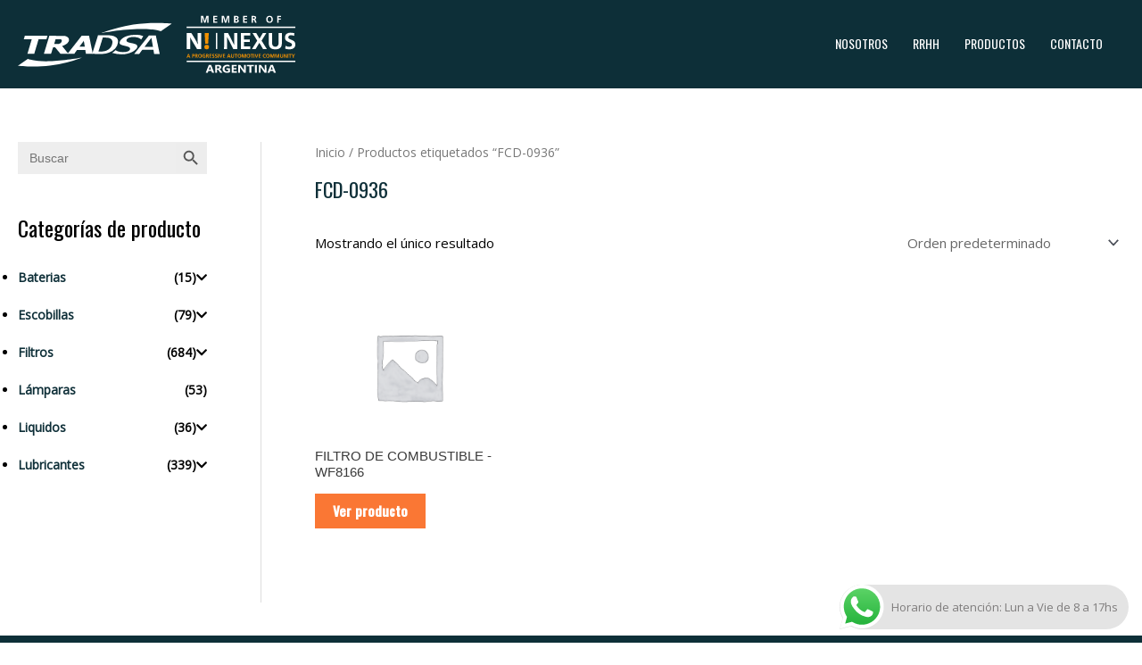

--- FILE ---
content_type: text/html; charset=utf-8
request_url: https://www.google.com/recaptcha/api2/anchor?ar=1&k=6LdqL5AiAAAAAES895QPdUfveImrFcWTGr9_VxnN&co=aHR0cHM6Ly90cmFkc2EuY29tLmFyOjQ0Mw..&hl=en&v=PoyoqOPhxBO7pBk68S4YbpHZ&size=invisible&anchor-ms=20000&execute-ms=30000&cb=3rfd8u2bbvcs
body_size: 48776
content:
<!DOCTYPE HTML><html dir="ltr" lang="en"><head><meta http-equiv="Content-Type" content="text/html; charset=UTF-8">
<meta http-equiv="X-UA-Compatible" content="IE=edge">
<title>reCAPTCHA</title>
<style type="text/css">
/* cyrillic-ext */
@font-face {
  font-family: 'Roboto';
  font-style: normal;
  font-weight: 400;
  font-stretch: 100%;
  src: url(//fonts.gstatic.com/s/roboto/v48/KFO7CnqEu92Fr1ME7kSn66aGLdTylUAMa3GUBHMdazTgWw.woff2) format('woff2');
  unicode-range: U+0460-052F, U+1C80-1C8A, U+20B4, U+2DE0-2DFF, U+A640-A69F, U+FE2E-FE2F;
}
/* cyrillic */
@font-face {
  font-family: 'Roboto';
  font-style: normal;
  font-weight: 400;
  font-stretch: 100%;
  src: url(//fonts.gstatic.com/s/roboto/v48/KFO7CnqEu92Fr1ME7kSn66aGLdTylUAMa3iUBHMdazTgWw.woff2) format('woff2');
  unicode-range: U+0301, U+0400-045F, U+0490-0491, U+04B0-04B1, U+2116;
}
/* greek-ext */
@font-face {
  font-family: 'Roboto';
  font-style: normal;
  font-weight: 400;
  font-stretch: 100%;
  src: url(//fonts.gstatic.com/s/roboto/v48/KFO7CnqEu92Fr1ME7kSn66aGLdTylUAMa3CUBHMdazTgWw.woff2) format('woff2');
  unicode-range: U+1F00-1FFF;
}
/* greek */
@font-face {
  font-family: 'Roboto';
  font-style: normal;
  font-weight: 400;
  font-stretch: 100%;
  src: url(//fonts.gstatic.com/s/roboto/v48/KFO7CnqEu92Fr1ME7kSn66aGLdTylUAMa3-UBHMdazTgWw.woff2) format('woff2');
  unicode-range: U+0370-0377, U+037A-037F, U+0384-038A, U+038C, U+038E-03A1, U+03A3-03FF;
}
/* math */
@font-face {
  font-family: 'Roboto';
  font-style: normal;
  font-weight: 400;
  font-stretch: 100%;
  src: url(//fonts.gstatic.com/s/roboto/v48/KFO7CnqEu92Fr1ME7kSn66aGLdTylUAMawCUBHMdazTgWw.woff2) format('woff2');
  unicode-range: U+0302-0303, U+0305, U+0307-0308, U+0310, U+0312, U+0315, U+031A, U+0326-0327, U+032C, U+032F-0330, U+0332-0333, U+0338, U+033A, U+0346, U+034D, U+0391-03A1, U+03A3-03A9, U+03B1-03C9, U+03D1, U+03D5-03D6, U+03F0-03F1, U+03F4-03F5, U+2016-2017, U+2034-2038, U+203C, U+2040, U+2043, U+2047, U+2050, U+2057, U+205F, U+2070-2071, U+2074-208E, U+2090-209C, U+20D0-20DC, U+20E1, U+20E5-20EF, U+2100-2112, U+2114-2115, U+2117-2121, U+2123-214F, U+2190, U+2192, U+2194-21AE, U+21B0-21E5, U+21F1-21F2, U+21F4-2211, U+2213-2214, U+2216-22FF, U+2308-230B, U+2310, U+2319, U+231C-2321, U+2336-237A, U+237C, U+2395, U+239B-23B7, U+23D0, U+23DC-23E1, U+2474-2475, U+25AF, U+25B3, U+25B7, U+25BD, U+25C1, U+25CA, U+25CC, U+25FB, U+266D-266F, U+27C0-27FF, U+2900-2AFF, U+2B0E-2B11, U+2B30-2B4C, U+2BFE, U+3030, U+FF5B, U+FF5D, U+1D400-1D7FF, U+1EE00-1EEFF;
}
/* symbols */
@font-face {
  font-family: 'Roboto';
  font-style: normal;
  font-weight: 400;
  font-stretch: 100%;
  src: url(//fonts.gstatic.com/s/roboto/v48/KFO7CnqEu92Fr1ME7kSn66aGLdTylUAMaxKUBHMdazTgWw.woff2) format('woff2');
  unicode-range: U+0001-000C, U+000E-001F, U+007F-009F, U+20DD-20E0, U+20E2-20E4, U+2150-218F, U+2190, U+2192, U+2194-2199, U+21AF, U+21E6-21F0, U+21F3, U+2218-2219, U+2299, U+22C4-22C6, U+2300-243F, U+2440-244A, U+2460-24FF, U+25A0-27BF, U+2800-28FF, U+2921-2922, U+2981, U+29BF, U+29EB, U+2B00-2BFF, U+4DC0-4DFF, U+FFF9-FFFB, U+10140-1018E, U+10190-1019C, U+101A0, U+101D0-101FD, U+102E0-102FB, U+10E60-10E7E, U+1D2C0-1D2D3, U+1D2E0-1D37F, U+1F000-1F0FF, U+1F100-1F1AD, U+1F1E6-1F1FF, U+1F30D-1F30F, U+1F315, U+1F31C, U+1F31E, U+1F320-1F32C, U+1F336, U+1F378, U+1F37D, U+1F382, U+1F393-1F39F, U+1F3A7-1F3A8, U+1F3AC-1F3AF, U+1F3C2, U+1F3C4-1F3C6, U+1F3CA-1F3CE, U+1F3D4-1F3E0, U+1F3ED, U+1F3F1-1F3F3, U+1F3F5-1F3F7, U+1F408, U+1F415, U+1F41F, U+1F426, U+1F43F, U+1F441-1F442, U+1F444, U+1F446-1F449, U+1F44C-1F44E, U+1F453, U+1F46A, U+1F47D, U+1F4A3, U+1F4B0, U+1F4B3, U+1F4B9, U+1F4BB, U+1F4BF, U+1F4C8-1F4CB, U+1F4D6, U+1F4DA, U+1F4DF, U+1F4E3-1F4E6, U+1F4EA-1F4ED, U+1F4F7, U+1F4F9-1F4FB, U+1F4FD-1F4FE, U+1F503, U+1F507-1F50B, U+1F50D, U+1F512-1F513, U+1F53E-1F54A, U+1F54F-1F5FA, U+1F610, U+1F650-1F67F, U+1F687, U+1F68D, U+1F691, U+1F694, U+1F698, U+1F6AD, U+1F6B2, U+1F6B9-1F6BA, U+1F6BC, U+1F6C6-1F6CF, U+1F6D3-1F6D7, U+1F6E0-1F6EA, U+1F6F0-1F6F3, U+1F6F7-1F6FC, U+1F700-1F7FF, U+1F800-1F80B, U+1F810-1F847, U+1F850-1F859, U+1F860-1F887, U+1F890-1F8AD, U+1F8B0-1F8BB, U+1F8C0-1F8C1, U+1F900-1F90B, U+1F93B, U+1F946, U+1F984, U+1F996, U+1F9E9, U+1FA00-1FA6F, U+1FA70-1FA7C, U+1FA80-1FA89, U+1FA8F-1FAC6, U+1FACE-1FADC, U+1FADF-1FAE9, U+1FAF0-1FAF8, U+1FB00-1FBFF;
}
/* vietnamese */
@font-face {
  font-family: 'Roboto';
  font-style: normal;
  font-weight: 400;
  font-stretch: 100%;
  src: url(//fonts.gstatic.com/s/roboto/v48/KFO7CnqEu92Fr1ME7kSn66aGLdTylUAMa3OUBHMdazTgWw.woff2) format('woff2');
  unicode-range: U+0102-0103, U+0110-0111, U+0128-0129, U+0168-0169, U+01A0-01A1, U+01AF-01B0, U+0300-0301, U+0303-0304, U+0308-0309, U+0323, U+0329, U+1EA0-1EF9, U+20AB;
}
/* latin-ext */
@font-face {
  font-family: 'Roboto';
  font-style: normal;
  font-weight: 400;
  font-stretch: 100%;
  src: url(//fonts.gstatic.com/s/roboto/v48/KFO7CnqEu92Fr1ME7kSn66aGLdTylUAMa3KUBHMdazTgWw.woff2) format('woff2');
  unicode-range: U+0100-02BA, U+02BD-02C5, U+02C7-02CC, U+02CE-02D7, U+02DD-02FF, U+0304, U+0308, U+0329, U+1D00-1DBF, U+1E00-1E9F, U+1EF2-1EFF, U+2020, U+20A0-20AB, U+20AD-20C0, U+2113, U+2C60-2C7F, U+A720-A7FF;
}
/* latin */
@font-face {
  font-family: 'Roboto';
  font-style: normal;
  font-weight: 400;
  font-stretch: 100%;
  src: url(//fonts.gstatic.com/s/roboto/v48/KFO7CnqEu92Fr1ME7kSn66aGLdTylUAMa3yUBHMdazQ.woff2) format('woff2');
  unicode-range: U+0000-00FF, U+0131, U+0152-0153, U+02BB-02BC, U+02C6, U+02DA, U+02DC, U+0304, U+0308, U+0329, U+2000-206F, U+20AC, U+2122, U+2191, U+2193, U+2212, U+2215, U+FEFF, U+FFFD;
}
/* cyrillic-ext */
@font-face {
  font-family: 'Roboto';
  font-style: normal;
  font-weight: 500;
  font-stretch: 100%;
  src: url(//fonts.gstatic.com/s/roboto/v48/KFO7CnqEu92Fr1ME7kSn66aGLdTylUAMa3GUBHMdazTgWw.woff2) format('woff2');
  unicode-range: U+0460-052F, U+1C80-1C8A, U+20B4, U+2DE0-2DFF, U+A640-A69F, U+FE2E-FE2F;
}
/* cyrillic */
@font-face {
  font-family: 'Roboto';
  font-style: normal;
  font-weight: 500;
  font-stretch: 100%;
  src: url(//fonts.gstatic.com/s/roboto/v48/KFO7CnqEu92Fr1ME7kSn66aGLdTylUAMa3iUBHMdazTgWw.woff2) format('woff2');
  unicode-range: U+0301, U+0400-045F, U+0490-0491, U+04B0-04B1, U+2116;
}
/* greek-ext */
@font-face {
  font-family: 'Roboto';
  font-style: normal;
  font-weight: 500;
  font-stretch: 100%;
  src: url(//fonts.gstatic.com/s/roboto/v48/KFO7CnqEu92Fr1ME7kSn66aGLdTylUAMa3CUBHMdazTgWw.woff2) format('woff2');
  unicode-range: U+1F00-1FFF;
}
/* greek */
@font-face {
  font-family: 'Roboto';
  font-style: normal;
  font-weight: 500;
  font-stretch: 100%;
  src: url(//fonts.gstatic.com/s/roboto/v48/KFO7CnqEu92Fr1ME7kSn66aGLdTylUAMa3-UBHMdazTgWw.woff2) format('woff2');
  unicode-range: U+0370-0377, U+037A-037F, U+0384-038A, U+038C, U+038E-03A1, U+03A3-03FF;
}
/* math */
@font-face {
  font-family: 'Roboto';
  font-style: normal;
  font-weight: 500;
  font-stretch: 100%;
  src: url(//fonts.gstatic.com/s/roboto/v48/KFO7CnqEu92Fr1ME7kSn66aGLdTylUAMawCUBHMdazTgWw.woff2) format('woff2');
  unicode-range: U+0302-0303, U+0305, U+0307-0308, U+0310, U+0312, U+0315, U+031A, U+0326-0327, U+032C, U+032F-0330, U+0332-0333, U+0338, U+033A, U+0346, U+034D, U+0391-03A1, U+03A3-03A9, U+03B1-03C9, U+03D1, U+03D5-03D6, U+03F0-03F1, U+03F4-03F5, U+2016-2017, U+2034-2038, U+203C, U+2040, U+2043, U+2047, U+2050, U+2057, U+205F, U+2070-2071, U+2074-208E, U+2090-209C, U+20D0-20DC, U+20E1, U+20E5-20EF, U+2100-2112, U+2114-2115, U+2117-2121, U+2123-214F, U+2190, U+2192, U+2194-21AE, U+21B0-21E5, U+21F1-21F2, U+21F4-2211, U+2213-2214, U+2216-22FF, U+2308-230B, U+2310, U+2319, U+231C-2321, U+2336-237A, U+237C, U+2395, U+239B-23B7, U+23D0, U+23DC-23E1, U+2474-2475, U+25AF, U+25B3, U+25B7, U+25BD, U+25C1, U+25CA, U+25CC, U+25FB, U+266D-266F, U+27C0-27FF, U+2900-2AFF, U+2B0E-2B11, U+2B30-2B4C, U+2BFE, U+3030, U+FF5B, U+FF5D, U+1D400-1D7FF, U+1EE00-1EEFF;
}
/* symbols */
@font-face {
  font-family: 'Roboto';
  font-style: normal;
  font-weight: 500;
  font-stretch: 100%;
  src: url(//fonts.gstatic.com/s/roboto/v48/KFO7CnqEu92Fr1ME7kSn66aGLdTylUAMaxKUBHMdazTgWw.woff2) format('woff2');
  unicode-range: U+0001-000C, U+000E-001F, U+007F-009F, U+20DD-20E0, U+20E2-20E4, U+2150-218F, U+2190, U+2192, U+2194-2199, U+21AF, U+21E6-21F0, U+21F3, U+2218-2219, U+2299, U+22C4-22C6, U+2300-243F, U+2440-244A, U+2460-24FF, U+25A0-27BF, U+2800-28FF, U+2921-2922, U+2981, U+29BF, U+29EB, U+2B00-2BFF, U+4DC0-4DFF, U+FFF9-FFFB, U+10140-1018E, U+10190-1019C, U+101A0, U+101D0-101FD, U+102E0-102FB, U+10E60-10E7E, U+1D2C0-1D2D3, U+1D2E0-1D37F, U+1F000-1F0FF, U+1F100-1F1AD, U+1F1E6-1F1FF, U+1F30D-1F30F, U+1F315, U+1F31C, U+1F31E, U+1F320-1F32C, U+1F336, U+1F378, U+1F37D, U+1F382, U+1F393-1F39F, U+1F3A7-1F3A8, U+1F3AC-1F3AF, U+1F3C2, U+1F3C4-1F3C6, U+1F3CA-1F3CE, U+1F3D4-1F3E0, U+1F3ED, U+1F3F1-1F3F3, U+1F3F5-1F3F7, U+1F408, U+1F415, U+1F41F, U+1F426, U+1F43F, U+1F441-1F442, U+1F444, U+1F446-1F449, U+1F44C-1F44E, U+1F453, U+1F46A, U+1F47D, U+1F4A3, U+1F4B0, U+1F4B3, U+1F4B9, U+1F4BB, U+1F4BF, U+1F4C8-1F4CB, U+1F4D6, U+1F4DA, U+1F4DF, U+1F4E3-1F4E6, U+1F4EA-1F4ED, U+1F4F7, U+1F4F9-1F4FB, U+1F4FD-1F4FE, U+1F503, U+1F507-1F50B, U+1F50D, U+1F512-1F513, U+1F53E-1F54A, U+1F54F-1F5FA, U+1F610, U+1F650-1F67F, U+1F687, U+1F68D, U+1F691, U+1F694, U+1F698, U+1F6AD, U+1F6B2, U+1F6B9-1F6BA, U+1F6BC, U+1F6C6-1F6CF, U+1F6D3-1F6D7, U+1F6E0-1F6EA, U+1F6F0-1F6F3, U+1F6F7-1F6FC, U+1F700-1F7FF, U+1F800-1F80B, U+1F810-1F847, U+1F850-1F859, U+1F860-1F887, U+1F890-1F8AD, U+1F8B0-1F8BB, U+1F8C0-1F8C1, U+1F900-1F90B, U+1F93B, U+1F946, U+1F984, U+1F996, U+1F9E9, U+1FA00-1FA6F, U+1FA70-1FA7C, U+1FA80-1FA89, U+1FA8F-1FAC6, U+1FACE-1FADC, U+1FADF-1FAE9, U+1FAF0-1FAF8, U+1FB00-1FBFF;
}
/* vietnamese */
@font-face {
  font-family: 'Roboto';
  font-style: normal;
  font-weight: 500;
  font-stretch: 100%;
  src: url(//fonts.gstatic.com/s/roboto/v48/KFO7CnqEu92Fr1ME7kSn66aGLdTylUAMa3OUBHMdazTgWw.woff2) format('woff2');
  unicode-range: U+0102-0103, U+0110-0111, U+0128-0129, U+0168-0169, U+01A0-01A1, U+01AF-01B0, U+0300-0301, U+0303-0304, U+0308-0309, U+0323, U+0329, U+1EA0-1EF9, U+20AB;
}
/* latin-ext */
@font-face {
  font-family: 'Roboto';
  font-style: normal;
  font-weight: 500;
  font-stretch: 100%;
  src: url(//fonts.gstatic.com/s/roboto/v48/KFO7CnqEu92Fr1ME7kSn66aGLdTylUAMa3KUBHMdazTgWw.woff2) format('woff2');
  unicode-range: U+0100-02BA, U+02BD-02C5, U+02C7-02CC, U+02CE-02D7, U+02DD-02FF, U+0304, U+0308, U+0329, U+1D00-1DBF, U+1E00-1E9F, U+1EF2-1EFF, U+2020, U+20A0-20AB, U+20AD-20C0, U+2113, U+2C60-2C7F, U+A720-A7FF;
}
/* latin */
@font-face {
  font-family: 'Roboto';
  font-style: normal;
  font-weight: 500;
  font-stretch: 100%;
  src: url(//fonts.gstatic.com/s/roboto/v48/KFO7CnqEu92Fr1ME7kSn66aGLdTylUAMa3yUBHMdazQ.woff2) format('woff2');
  unicode-range: U+0000-00FF, U+0131, U+0152-0153, U+02BB-02BC, U+02C6, U+02DA, U+02DC, U+0304, U+0308, U+0329, U+2000-206F, U+20AC, U+2122, U+2191, U+2193, U+2212, U+2215, U+FEFF, U+FFFD;
}
/* cyrillic-ext */
@font-face {
  font-family: 'Roboto';
  font-style: normal;
  font-weight: 900;
  font-stretch: 100%;
  src: url(//fonts.gstatic.com/s/roboto/v48/KFO7CnqEu92Fr1ME7kSn66aGLdTylUAMa3GUBHMdazTgWw.woff2) format('woff2');
  unicode-range: U+0460-052F, U+1C80-1C8A, U+20B4, U+2DE0-2DFF, U+A640-A69F, U+FE2E-FE2F;
}
/* cyrillic */
@font-face {
  font-family: 'Roboto';
  font-style: normal;
  font-weight: 900;
  font-stretch: 100%;
  src: url(//fonts.gstatic.com/s/roboto/v48/KFO7CnqEu92Fr1ME7kSn66aGLdTylUAMa3iUBHMdazTgWw.woff2) format('woff2');
  unicode-range: U+0301, U+0400-045F, U+0490-0491, U+04B0-04B1, U+2116;
}
/* greek-ext */
@font-face {
  font-family: 'Roboto';
  font-style: normal;
  font-weight: 900;
  font-stretch: 100%;
  src: url(//fonts.gstatic.com/s/roboto/v48/KFO7CnqEu92Fr1ME7kSn66aGLdTylUAMa3CUBHMdazTgWw.woff2) format('woff2');
  unicode-range: U+1F00-1FFF;
}
/* greek */
@font-face {
  font-family: 'Roboto';
  font-style: normal;
  font-weight: 900;
  font-stretch: 100%;
  src: url(//fonts.gstatic.com/s/roboto/v48/KFO7CnqEu92Fr1ME7kSn66aGLdTylUAMa3-UBHMdazTgWw.woff2) format('woff2');
  unicode-range: U+0370-0377, U+037A-037F, U+0384-038A, U+038C, U+038E-03A1, U+03A3-03FF;
}
/* math */
@font-face {
  font-family: 'Roboto';
  font-style: normal;
  font-weight: 900;
  font-stretch: 100%;
  src: url(//fonts.gstatic.com/s/roboto/v48/KFO7CnqEu92Fr1ME7kSn66aGLdTylUAMawCUBHMdazTgWw.woff2) format('woff2');
  unicode-range: U+0302-0303, U+0305, U+0307-0308, U+0310, U+0312, U+0315, U+031A, U+0326-0327, U+032C, U+032F-0330, U+0332-0333, U+0338, U+033A, U+0346, U+034D, U+0391-03A1, U+03A3-03A9, U+03B1-03C9, U+03D1, U+03D5-03D6, U+03F0-03F1, U+03F4-03F5, U+2016-2017, U+2034-2038, U+203C, U+2040, U+2043, U+2047, U+2050, U+2057, U+205F, U+2070-2071, U+2074-208E, U+2090-209C, U+20D0-20DC, U+20E1, U+20E5-20EF, U+2100-2112, U+2114-2115, U+2117-2121, U+2123-214F, U+2190, U+2192, U+2194-21AE, U+21B0-21E5, U+21F1-21F2, U+21F4-2211, U+2213-2214, U+2216-22FF, U+2308-230B, U+2310, U+2319, U+231C-2321, U+2336-237A, U+237C, U+2395, U+239B-23B7, U+23D0, U+23DC-23E1, U+2474-2475, U+25AF, U+25B3, U+25B7, U+25BD, U+25C1, U+25CA, U+25CC, U+25FB, U+266D-266F, U+27C0-27FF, U+2900-2AFF, U+2B0E-2B11, U+2B30-2B4C, U+2BFE, U+3030, U+FF5B, U+FF5D, U+1D400-1D7FF, U+1EE00-1EEFF;
}
/* symbols */
@font-face {
  font-family: 'Roboto';
  font-style: normal;
  font-weight: 900;
  font-stretch: 100%;
  src: url(//fonts.gstatic.com/s/roboto/v48/KFO7CnqEu92Fr1ME7kSn66aGLdTylUAMaxKUBHMdazTgWw.woff2) format('woff2');
  unicode-range: U+0001-000C, U+000E-001F, U+007F-009F, U+20DD-20E0, U+20E2-20E4, U+2150-218F, U+2190, U+2192, U+2194-2199, U+21AF, U+21E6-21F0, U+21F3, U+2218-2219, U+2299, U+22C4-22C6, U+2300-243F, U+2440-244A, U+2460-24FF, U+25A0-27BF, U+2800-28FF, U+2921-2922, U+2981, U+29BF, U+29EB, U+2B00-2BFF, U+4DC0-4DFF, U+FFF9-FFFB, U+10140-1018E, U+10190-1019C, U+101A0, U+101D0-101FD, U+102E0-102FB, U+10E60-10E7E, U+1D2C0-1D2D3, U+1D2E0-1D37F, U+1F000-1F0FF, U+1F100-1F1AD, U+1F1E6-1F1FF, U+1F30D-1F30F, U+1F315, U+1F31C, U+1F31E, U+1F320-1F32C, U+1F336, U+1F378, U+1F37D, U+1F382, U+1F393-1F39F, U+1F3A7-1F3A8, U+1F3AC-1F3AF, U+1F3C2, U+1F3C4-1F3C6, U+1F3CA-1F3CE, U+1F3D4-1F3E0, U+1F3ED, U+1F3F1-1F3F3, U+1F3F5-1F3F7, U+1F408, U+1F415, U+1F41F, U+1F426, U+1F43F, U+1F441-1F442, U+1F444, U+1F446-1F449, U+1F44C-1F44E, U+1F453, U+1F46A, U+1F47D, U+1F4A3, U+1F4B0, U+1F4B3, U+1F4B9, U+1F4BB, U+1F4BF, U+1F4C8-1F4CB, U+1F4D6, U+1F4DA, U+1F4DF, U+1F4E3-1F4E6, U+1F4EA-1F4ED, U+1F4F7, U+1F4F9-1F4FB, U+1F4FD-1F4FE, U+1F503, U+1F507-1F50B, U+1F50D, U+1F512-1F513, U+1F53E-1F54A, U+1F54F-1F5FA, U+1F610, U+1F650-1F67F, U+1F687, U+1F68D, U+1F691, U+1F694, U+1F698, U+1F6AD, U+1F6B2, U+1F6B9-1F6BA, U+1F6BC, U+1F6C6-1F6CF, U+1F6D3-1F6D7, U+1F6E0-1F6EA, U+1F6F0-1F6F3, U+1F6F7-1F6FC, U+1F700-1F7FF, U+1F800-1F80B, U+1F810-1F847, U+1F850-1F859, U+1F860-1F887, U+1F890-1F8AD, U+1F8B0-1F8BB, U+1F8C0-1F8C1, U+1F900-1F90B, U+1F93B, U+1F946, U+1F984, U+1F996, U+1F9E9, U+1FA00-1FA6F, U+1FA70-1FA7C, U+1FA80-1FA89, U+1FA8F-1FAC6, U+1FACE-1FADC, U+1FADF-1FAE9, U+1FAF0-1FAF8, U+1FB00-1FBFF;
}
/* vietnamese */
@font-face {
  font-family: 'Roboto';
  font-style: normal;
  font-weight: 900;
  font-stretch: 100%;
  src: url(//fonts.gstatic.com/s/roboto/v48/KFO7CnqEu92Fr1ME7kSn66aGLdTylUAMa3OUBHMdazTgWw.woff2) format('woff2');
  unicode-range: U+0102-0103, U+0110-0111, U+0128-0129, U+0168-0169, U+01A0-01A1, U+01AF-01B0, U+0300-0301, U+0303-0304, U+0308-0309, U+0323, U+0329, U+1EA0-1EF9, U+20AB;
}
/* latin-ext */
@font-face {
  font-family: 'Roboto';
  font-style: normal;
  font-weight: 900;
  font-stretch: 100%;
  src: url(//fonts.gstatic.com/s/roboto/v48/KFO7CnqEu92Fr1ME7kSn66aGLdTylUAMa3KUBHMdazTgWw.woff2) format('woff2');
  unicode-range: U+0100-02BA, U+02BD-02C5, U+02C7-02CC, U+02CE-02D7, U+02DD-02FF, U+0304, U+0308, U+0329, U+1D00-1DBF, U+1E00-1E9F, U+1EF2-1EFF, U+2020, U+20A0-20AB, U+20AD-20C0, U+2113, U+2C60-2C7F, U+A720-A7FF;
}
/* latin */
@font-face {
  font-family: 'Roboto';
  font-style: normal;
  font-weight: 900;
  font-stretch: 100%;
  src: url(//fonts.gstatic.com/s/roboto/v48/KFO7CnqEu92Fr1ME7kSn66aGLdTylUAMa3yUBHMdazQ.woff2) format('woff2');
  unicode-range: U+0000-00FF, U+0131, U+0152-0153, U+02BB-02BC, U+02C6, U+02DA, U+02DC, U+0304, U+0308, U+0329, U+2000-206F, U+20AC, U+2122, U+2191, U+2193, U+2212, U+2215, U+FEFF, U+FFFD;
}

</style>
<link rel="stylesheet" type="text/css" href="https://www.gstatic.com/recaptcha/releases/PoyoqOPhxBO7pBk68S4YbpHZ/styles__ltr.css">
<script nonce="GOQaXxuhCgknKRunmXWONA" type="text/javascript">window['__recaptcha_api'] = 'https://www.google.com/recaptcha/api2/';</script>
<script type="text/javascript" src="https://www.gstatic.com/recaptcha/releases/PoyoqOPhxBO7pBk68S4YbpHZ/recaptcha__en.js" nonce="GOQaXxuhCgknKRunmXWONA">
      
    </script></head>
<body><div id="rc-anchor-alert" class="rc-anchor-alert"></div>
<input type="hidden" id="recaptcha-token" value="[base64]">
<script type="text/javascript" nonce="GOQaXxuhCgknKRunmXWONA">
      recaptcha.anchor.Main.init("[\x22ainput\x22,[\x22bgdata\x22,\x22\x22,\[base64]/[base64]/MjU1Ong/[base64]/[base64]/[base64]/[base64]/[base64]/[base64]/[base64]/[base64]/[base64]/[base64]/[base64]/[base64]/[base64]/[base64]/[base64]\\u003d\x22,\[base64]\x22,\x22GsKQw7hTw4nCu8OAwq1ZNcOzwqEcG8K4wqrDpcK4w7bCphFRwoDCpgcsG8KJDsKFWcKqw4RCwqwvw7hVVFfCh8OGE33CqMKCMF1gw5bDkjw9UjTCiMOsw54dwroUOxR/UMOKwqjDmEHDusOcZsK8YsKGC8O0Ym7CrMOOw6XDqSIdw4bDv8KJwrjDpyxTwrrCm8K/wrRow7Z7w63DgFcEK2PCh8OVSMOpw6xDw5HDjTfCsl8nw6huw47Cmz3DnCR2D8O4E0HDscKODzDDkRgyKsK/wo3DgcKdd8K2NFVKw75dG8Kkw57ClcKUw5LCncKhbg4jwrrCujluBcKfw7TChgkTPDHDiMKzwroKw4PDtFp0CMK9wqzCuTXDml1QwozDu8OLw4DCscOXw6V+c8O0aEAadsO/VVx6HgNzw4PDkTttwohzwptHw7XDlRhHwpHCsC44wqJbwp9xYhjDk8KhwoR+w6VeHB9ew6BHw4/CnMKzNgRWBkvDn0DCh8KywrjDlyk/w74Ew5fDiCfDgMKew5nCiWBkw6Ruw58PQsKYwrXDvCrDimM6RVd+wrHCkSrDgiXClA1pwqHCrCjCrUs9w7c/w6fDrA7CoMKmS8K3wovDncONw6wMGhtdw61nP8KZwqrCrlXCucKUw6MewqvCnsK6w7fCpzlKwoTDmDxJHcO9KQhHwr3Dl8Otw5PDvylTXcOyO8OZw6RPTsONAV5awoURZ8Ofw5Rbw6YBw7vCi1Ahw73Dp8Kcw47CkcOLOF8gKsO/GxnDgVfDhAl4wqrCo8KnwojDtCDDhMKHNx3DisKLwqXCqsO6UCHClFHClnkFwqvDrMKVPsKHZ8K/w59RwrfDuMOzwq8ww7/Cs8KPw7fCjyLDsXJEUsO/[base64]/CtUMGKMKjacO1woLCtMOvw7PDjHfCssKsZX4yw6DDhEnCqkPDpGjDu8KuwqM1woTCkcOpwr1ZbjZTCsOwZFcHwofCkRF5UgthSMOhWcOuwp/DtwYtwpHDjTh6w6rDpMOdwptVwpXCnHTCi1XCtsK3QcKCAcOPw7oZwrxrwqXCh8ODe1BITSPChcK6w55Cw53CoTgtw7F3IMKGwrDDt8KIAMK1wqTDjcK/w4M3w6xqNHdbwpEVHDXCl1zDpcOHCF3CtFjDsxN+JcOtwqDDhXAPwoHCrMKuP19Lw5PDsMOOccKxMyHDpinCjB41wplNbA3CgcO1w4Q3Vk7DpSPDrsOwO2HDh8KgBiNaEcK7OjR4wrnDvMOwX2s5w7JvQCw+w7k+JybDgsKDwrIMJcOLw7/Cj8OEAAXCscK7w4bDhC7Dn8OGw7U6w5c9DVDClMKeCcO+cQzCssKfNWrCvMOswpoofzAaw6wKMU9bWMOqwrtPw5zDrMOAw5FwXD7Ct1U2wrhgw7www6Msw4w1wpTCh8OYw5AwScK6D3/[base64]/[base64]/CthVJwqLCrhDDtEzDmA7DpcOjw6gqw61fEUrDpsKrwoYBw7J6TMKUw6PDvsOfwoDCujF/wqjClcKuOcOqwpTDjMO8w5hhw5PDncKQw5cSwrfCk8Oyw7x+w6bDqms1woTCkcKIwq5Rw5kIw6goHcK0YgDDqS3DpcK1w5hEwovDl8ORC0XDpcK3w6rCiUFLaMKMw5Rvw6vCm8O9b8OsKj/CnXHCgATDoTwVG8KPUzLCtMKXw5JGwrwQRsKNwo7CjhPDisONAWnCk1QRJsK3V8KeEF/CrTTCmkXDrFhFV8KRwpPDjTJiA0preCZmZG1gw6JtIifDuWrDmcKMw5/Cvlo+Q1LDhxkKHVnCvsONw5MNT8KkfHw5wpxHXGdXw73DuMO/[base64]/[base64]/[base64]/[base64]/CnMOqwofDuGzCmsOjfcOpU8O3M8Knw4DCm8K7P8OLwpYiw4tGI8Omw7tCwrc2V1dpw6RGw4vDmsOewqR1woPCjcOqwqVHw63DlnrDjMKMwpnDo3kOc8KPw6XDqQRHw4FeccO2w6UvK8KuDjJ9w58wX8OfHTgHw5oXw4ZKwrEEMCRPVkXDgsO5d1/CkDkiwrrCl8K5w4nCqEvDrkjDmsKJwoc0wp7Cnmc0X8O4w5cvwoXCpizDsUfDqsOsw6zCry3CuMOfwprDrWHDgcOfwqHCs8Khw6DCqAIEA8KJw75UwqbCo8OabDbCt8KSU23DqCTDnB0PwrPDrATDtFXDv8KMCVzCiMKXw5dbecKRDi0wPgHDs2AuwoR/KALDj2jDqMO1w78HwrJdw5lJGsOcwqk8acO6wpIObGUCw7LCisK8P8KXRyMfwqF8RMKzwpZYIi5aw7LDrsOHw7I+ZEzCgsKLOcOcwoTCmsKBwqbCjDHCrsOkCyXDrg3ChW3DgyVFKcK2woDCng3Co183QQ/DvDQow4rDh8OxHV41w6NXwpI6wpbDmsOZw6slwo8wwovDrsKdJ8O+ccOiP8K/wqLCncO0w6Y8A8OjVj5yw4TCsMKHa1xeBHtlOntpw6PCon8FMickYkzDni7DkiPCqVk7wqjDhRMqw5fDiwPCkcObw7Y6Tw4bPsKOJGHDm8KawoZjIBXDuSsuwprCl8O+BMObExLDtTcLw5EgwoAAFsODKsKJw4fCvMOAw4Z3Aw8HaXjDkEfCvCnDusK5w50JQsO8wp/DsSxoJnfDnVHDtsKLw7/Dom4Sw6TCgMOWHMOOLm0Kw4HCokk9wqhJTsOgwp7Ds2rChcK4w4BYEsO2wpLCvSLDgHTDtsKdKC9XwpISMmJ7RsKdwqolHTzChsODwoQ/w67DmsKtLBoAwrZ6wo3DtsKTfgpJd8KTHhVJwroLwqjDukAtEMKhw4gtC2lxCCZCEUk0w4E6X8KBMcOuWArCmcOKVV/[base64]/w7ZGw43CuGA/w5J/w5hmw6TDgxNQU00xa8O3QsOREMOsZXswAMO8wqDDpsKgw70ALsOnOMKxw6bCr8OIbsKHwojDsyBQXMK9cTFrAcOywospOXLCrcO3w71oEUZ3woN2SMOOwo5PRcO1wrjDs2QcdFkSw4QcwpATJ3IwWcKDU8KdODLDjsOAwpTCtkVbG8KgUV8XwozCnsK/LsK4YsKvwq9LwobDrjQ1wq8HUlTDn2EBw6cyHmTClsOsajBmeXTDrsO8YnnCnjfDjS5jeiZBwq/Dk0/DqEB+wq/DkDAmwrM9w6AUPsOfwoFhI0nCusKYw79eXBgNGcKqwrHDuEBWOTvDrE3CoMOIwptdw4bDiQ3DssOYX8OLwonCnMOCw7xfw49vw7zDgMOMwqhJwqRhwrPCq8OYYcOXZ8KvSngSKMOFw4DCmMOQOcO0w5PDkW/DicKvESLDsMOpVCRUwpYgIcORSsO5G8O4AMKLwqrDjyhuwqtHw4JOw7Y5w5/DmMKXwrPDrxnDj3fDmTsNWcOuRMOgwqVbw43DmTLDssONUMOtw6ZfMxlhwpBqwoskbsOwwpweEjofw5jCsFAqS8OiTVXDg0dQw69kKXTCmsO2CsOrwqHCnHRMw4TCq8KIKwfDgFwPw5IdBMODBcOZXThKCMKvw4fDkMOcJTE/[base64]/[base64]/CrMKqw4YRwr0Rw7/[base64]/[base64]/wpHDicOPM8OoOsOYMznCiDvDpcO9A8KNBx1bw7TDkMOSZMO5w54RNsKABUDDp8OHw7vCrUrCoDp1w4LCjcOcw5cJfE54McONJR/[base64]/DniVxwrPDusKOw51SwpILUsKcQMOtw4HDlx18WzIkwojDkMK7w4TCtF/DlQrDinXCnCHCnCvDgFQew6YDQWDDscKHw5rCkcKjwphlBhbCk8KHw4jDqERQBMKDw4LCoyVUwpZePH8uwqoPIGTDpHwgw7QPDGtywprCl3gYwq5ZPcKucTzDgSLCg8OOw6/DkMOcc8K3wrZjwrfCtcKGw6pwI8Kqw6PCo8OIEcKYQzHDqMKUKR/DkWZbEcK8w4LDhMONSMKTScKlwpDCn1rDkBfDrEbCnArDhcOROTURw4M2w67DrMOjLnDDp1zCkQ4Gw5zCmcKVGcKywpsiw51zw5LCmsOTCsODCUDCmcK/w5HDgyLCrEPDt8Kgw71JBcOqZ3gzZMK+PcKrNMKVHhUoEMK9wrYSPkDDlsKZXcOsw7wVwpE1MmxEw6ZYw5DDu8K9asKHwrg1w6nDocKNwpzDilgIc8KCwofDvVnDrcO9w7kww59qwrHCsMOMw77CvSZkw5ZNwrB/w6LCoDDDsXwdRlkLU8OUw74QGsOgwq/DmmvDgcKZw7lVQMO1USnCucK1GzMxQCEawqtiwrlAR1rDhcOGd0vCsMKiKFY6wrFWDcOCw4bCvjnCi3fCkizDp8ODwoHDuMO9bsK1ZljDnG1mw65LTMOdw60iw60OEMONBxnCrsK0YcKEw53DksKgWmJFI8KXwpHDq3NcwojCj0HCqcOVJMOhSS/DokXCpjrCkMOvdWTDklUkwqsnAEULE8OVw71oKcK3w7rCmEfCk2/[base64]/Dm8K8amZ3w7jCtCTCrMOcwqTDl0PChBwlOkHDnAkDLcK/wq3CqyzDscO4PA3Ct1lvJEhCdMKgRyfClMObwpMswqQ/w6h6KMKPwpfDiMOowqzDmkLCpnViB8KUJcOwD13DlsOPQwQQdsK3e0ROARLCmcOTwr3DgXLDnsOPw4IVw4ISw6V+wqADYm7CssOBA8KSLsOqJ8KRHcO7w6J7wpFXWxxefwgAwofDr3/DjXd9wpHCrsO2MDgGIijDkMKvHRNUDsK+MhnCrcKZFSIywr0twp3Ck8OYam3CpS/Dg8K+wpHChMKvHxvCmmvDkm/CnsO/O1zDjQAmHAzDshBNw5XDusOBRQ/DqR46w5zCg8Kow6LCi8K3QEFPXisXBcKdwpN1IMKwPWJxw6EPw47DlinDksKFwqpZVVR3wo5Rw6Fpw4/[base64]/QnIJHEnCiVnDoDfCiSYPw6UCw7JTGMKzKFtuIsKfw4vDlsOxw6vCgidUw7QaU8KUUcOpZmjCrmp0w4lWF0zDtyvCnMO0w6XClW5yaxrDpmtzbsONw61SaiI7UTx2YFtlCHLCh1jCgMKiFh/[base64]/CsAjDmhbCp3LDsx/DimzCmzpiDRnCksKlR8OZwpjCmMO+ZQsxwovDjsOuwoQwUhY9FMKmwqR+NcORw6xww5bCjsKtGGQrwpXCoismw43DhBthwrYHwpd7Vm/Ct8Ohw4TCt8KjfwTCiHjDpsK4FcO8wrBlcEjDj1rDsmotGsOTw5JeS8KjDg7CrXzDsRZPw64QJD/DjMKzwpA0wqTDl2HCiWN9FRp9cMOPaysIw4Z4LsKcw69twoB/ej4Bw6Ayw6PDqcOHOcObw4XCtAXDu0AEamzDrcKiCB5fw5nCnQHCkcKDwrwvUC3DqMOhKG/Ck8O9AUwNWMKbU8Oyw4lmXwPDgMOcw6rDpQLDs8OFeMKKecKqIMO/YAoOCcKKwqzDulsxwpgRBFfCrDHDvy/Du8OnDhA/w4jDi8OFwqjClsOnwr4Iw6w1w4Exw4tuwrhFwpjDk8KWw4pvwptla0bClMKqw6Mfwpdcw6dkPMO3GMK3w5/ChcKSw4w4NnTDncO8w4bDo1fDj8KFw4bCpMOWwoBmdcOvUcKmT8KoWsKKwo4vM8OKfSUGw5LDnxYxw55hw7zDm0HDrcOKRsONHznDtcKhw4nDig1rwoA6OgcUw40Hf8KhPcODw5dvIA4iw5lrJBrCoxw/TcOVDgA7RsK/w5bCqjJKZsK6ccKHUMO8DTnDtgnDksObwpvCnMKzwq7Du8O5ZMKAwrkYScKmw68BwpjChzk3w5Bmw6/ClDfDoyNrP8OiCcKOc3hxwpEqRcKIDsONaAFpKnHDrVPDtmbDgDPDvcOqNsKLwp/DtVBkwoEcH8KQEznDvMO9w7h1OF5Fw4JEw7YdacKpwrgGA3/DpxsIwoVjwoAhVyURw4vDl8KId1PCrCvChsK9fsKzN8KKPBRPfsK4w5DCncKrwo8sa8Klw7QLIgwcZinDvsKYwqBmwq8uEsKdw6kZKVhbIwHDkR93wpLCuMK4w5vCiUUFw7B6RA7CksKdBwl3w6TCqMKrCgNhMD/CqcKZw6R1w4nCq8KDVycbwokZDsKybMOnZQTDunMXw7ldw7fCu8KHOMOEdxYcw6jCt15vw6XDhMO5wpPCujgwYw7Cl8KDw4ljCGlrMcKTOh5ww5pTwrMle3HDpsOgH8Obw7l2w6dwwr8+w4tswr8vw43CmwzDj31/PcKTAxloPsOpCsOjAVHCnDANcTNVPVoqB8KrwrNhw5EAwr/DoMOUCcKeDMOuw6/CvMOBcGrDjsKkw6XDjiMBwoFvw6nCvsKzKMOqLMO5KExCwoRuScOFNnRdwpzDmhvDuHp8wrVsFDLDlsKFHVB9HwXDo8KVw4ULP8Kgw6nCqsOtw5jDtTENd1nCssKfw6HDr0IPwpPCvsOYwpQzwpbDi8K/wrjCtcKtbzcswprCvVjDnnYYwqLCv8K1wqMdCcK1w6Z8IsORwq0jDMKawr7CqMK1ecO7AMOzw7DCgEDDusODw7UuOcOONMKrZcOdw7TCosOjLsOPcCzDrAt/w5xbwqDCu8OwZMOENsObFMOsC386UyHCnTjCo8OGDyBRwrQNw4XDshBOalHDrQN+WMOWJMOhw7zDjMO0wrnDsiLCtHLDs3F+w5jCoyzCiMOcwrjDhhnDk8KKwppEw5crw7sow4YfGwDCuD7DlXgNw5/CqgZ6LsOGwqccwo17AsKnw7zDj8O4e8Ovw6vDix/CiGfCmjDDhcOgdwU4wo9Ja0QcwpbDgHw/GCXCk8OYIcKrNBLDpcO0V8KuS8K4YmbDoBHDpsO5a3cOf8KUR8KFwqvDvUvDvm0Qw7DDk8KEe8Odw6vDnELDk8Ovwr/DpcK6C8OYwpDDlUZgw5FqEcKNw4jDonhuU1LDhwB+w6rCgMK7T8Osw5zDgMKJK8K5w75pZMOsa8KyOcKePFcUw4dKwopmwoRywpjChmtJwoZAT3/CpFU9wobDksOVFwAEfn53eQHDi8Oww6/DkTB2w4whEQxALX14w68eVF10G2gjMXvCvBh4w7HDjg7CqcKqw5PCuV9iIVJlwo3DhnnCrMOUw5JCw4Rvw5DDvcKuwrUCeAPCm8K5wqNhwrB1wqrCucKiwoDCmWdBKWNSw4h7SHh7anDDlcK8wqsrUmVEIEEpw7/[base64]/[base64]/ClMOlw7V3w64Sw5TDuQnCoDJZwoApLATCjcKseTzDr8KrFDPClsOIXMK8eRXDlsKMwqLCh1sfB8O/[base64]/[base64]/SWQhwr3CnmRUw5vCpnbDvcOaYcK8Sz/[base64]/DssOlwrRdIsKSw6oAZ8OVwqAuJMOleEjDncKyfRLCn8OZDV8DOcOLwqdqWSFHDn7DlcOIYkwGBi/CmmkYw7vCqTN5wobCqSXCmAFww4fCgsO7QwfCv8ONd8KYw4hVYcOswpMlw5NNwr/Cl8OXwpYOQhfDusOuV2pfwqPDoAdMGcOHESPDoxUiRUzDt8OeYAHCssKcw7BdwofDvcOedcOtJRPDvMOqf3RjHAA6AMOsYU4Nw7AjA8Oow6HDlE16dDHCuw/Cj08rD8KrwqIOTUsOMBTCiMK3w5cSAcKEQsOXITFxw45bwpPCmC/CoMKGw77DnsKYw4TDpxMcwrfDql41wobDn8K2QsKPw6PCmMKcfFXDpsKNVsKVKcKAw5JdecOvaWDDh8KtIwfDrMK6woLDo8OeCsKGw5fDqF/CgcOgd8KiwrU1WSPDgsKQKcOtwrBgwopnw6lrJMK9V1dawr9Yw5JXO8KSw4DDr2gkWsOaRjFbwrfDqcOcw505w4A8w64Rwq3DtMKHbcKgHMOxwohJwrrCqlbDgsORN0BpE8O6UcKNDXNUVz7DnsO6BcKKw5wDAcKowrtcwpNqwqJMTcOWwq/DocO5w7UvZ8KHP8O5TTfCnsKowo3ChcOHwp3CqiwaWsKywrzCs0Mww43DvsOHV8Ouw7zCqcO2SXdpw6fCjjkEwp/CjsKtY2QXX8O1Fj/DoMOWwrrDkx14OcKVDV3DiMKScwsIGsOhQUMVw7XDo0cqw59xBGDDj8K4woLCpcOBw6jDlcOIXsO3w7fClMK8QsKMw7/DgMKmwpXCtVhSF8KbwonDs8Opw6E7DRgCbMO5w6/[base64]/w4LCs00Ww4UCbsO7ZcO8RcKBwpHCnsKkPAfDj20UwoAvwog9wrQ+w4VzG8OBw6vCiBp8GMONWmnCqMKVd1jDr0Y7XHDDt3DDqELDk8ODw585wqsLbRXDq2YQworCjMOFw5JrWcOpPzLDpGDDisO/w5tDV8Oxw4xYYMOCwpDCv8KGw4PDtsKSwoNyw4B1acKKwrdSwp/CpCsbOsKIw5HDiHx4wqbClsO7BzVEw7xcwrLCpMKwwrsJPsOpwp4Bwr/DicO+W8KbF8Odw7s/IEnCj8OYw5BWIzrDp0nClTxUw6rCgUY+wqHCksOuOMKlLGA9wqLDq8OwKlnDoMO9fUvCkmPDlh7DkCY2AcOZAsK3YMObw49dw44RwqfDssKwwqDCpjjCp8OOwqIxw7HDtkXDlXhKMjEENWfCl8KLwq1fJcOdwqwKwowvw4ZYLcKXw6fDgcK0SBwsKMO/wpRCw7fCsCZFEMOoRWDCv8OiN8KxTMO1w5VTw60WYMOGMcKbJcOKwpDDjMK+wpTChsOQImrCvMKxwqB9w5/DnwgAwot2wobCvgYiw43DumJTwq/CrsKxEU55A8KRwrIzaAzDigrDrMKXwoxgwp/[base64]/CoMOew7/DiHDDvcOvYMKUwpoKWyzDphDCq8Khw7LCr8K4woHCkHbCusKtwoQlVMOgasOKcSUiw513wocofiFuEcO/f2TCpDfCjMKqUQzCtCLDnmsECMO2wqjChMOGw6sXw6IQw5xGX8OsDMK5SMKjwq90esKEwqgwPx3Cq8KQa8KTwqDCksOBNsKpAy3CtH1Rw7Rufx7ChDU2GcKDwq/Dp3DDkjUjGcO0X0TCtyvCg8K2aMOSwq7DhHktG8O1FsKewqUSwrvDmW3DuzF9w6rDncKuFMOhEMONw6lmw4N8esOeASMjw5AhVzXDrsKPw5VlNMOywpbDo2BDEcONwqvDmMOrwqPDn14+UMKML8Kowo45GWwjw4BZwpTDjcKvwq4yVj/[base64]/Dl2d8N8OMw6/CmMOWfTPDnsOaT8OCw7rDsMKqJ8OGesO5wpjDnVEww4sSwpnCvWNhdsK3SmxAw7zCqTHCicKUecOzbcOFw5LCkcO3YcKuwrnDoMOCwpdRUk8Fwo/CvsKvw7ZGRsOUa8K1wrV8fMOxwp1Iw7nCt8OCVsO/w5bDgsKbInDDngHDkcKCw4DCjMKlZ3tyN8KSesOawqgcwqYVJ2EeJBp8wqjCiX/Ct8KFXQ/DlXvCnlE+aCPDvhY3LsKwQMOjPE3Ct3HDvsKGwqlZwpsPIjzCtMKxw5Y/E2LCqiLDlmlfGMOtw5nDlzpew6DDg8OgMVtzw6vCn8OhV33CsWlPw69/cMKQVMKsw4/DlnHDmsKAwobCmcKVwpJyLcOOwrXCkDUMw4LDkcO3USfCkTQWHj7CuE/DucOkw5s7KTLCkyrCq8OLwpo2w53CjmTDjH8awoXClX3CgMKIOgEuPjTDgDLCgsO/w6TCtcKNYCvCjm/DvMK7UsOgw6jCtCZgw7cLEMKoZylYUcOswot9wonCnjxXaMKzXR8Jw4rCrcKkwoHDl8O3wpLDuMKpwq4gTcOsw5BRwrzCoMOUKGsJwoPCmcK/wprDuMOhZ8K3w4MqBGh+w4g1wqx8GkxHwr8/RcKowrUHPB3DvDImSnzCscKAw6vDncOIw45qGXnCkDPCrRXDnMOVDz/CvgHDpMK9w7N4w7TCjsKkZMOEwokZHRl8woLDkMKeSiFkJsOCUsOfOlDCscOWwpggNMOfAxYuw7TCpMOUYcO5w5LCvkvCom0QaBY/VlbDnMKtwrPCknhDacOxHsKNw57DgsKOcMKqwqksfcOHwplhw55QwrvDvcKPMsKTwq/Dm8K/JsONw7zDvcOWw7zCrRHDuihiw4MQJcKawr7ClcKPY8Oiw6fDjsOUHDYtw4nDs8OVN8KJf8K3wrIRecOgGsKNwop5fcKCaTt/woLDjsOnIDBUI8K1wpHDnDRJUTzCqMO+NcOpelMiWGbDj8KOGxN8eU8bTsK4UnPDpcO+X8KbYsOMwpvCq8OAcA/CgU51wq3Dv8O8wrLCqMKEeA7Cs3jDtsOCwpAxMBrCrcOewqjDnsKCIMKVwoY4MnHDvF9DEk3Cm8OJEB3DgEPDkwNBwrhyVArCtXYxw4TDmCIAwo/ClMOZw7TChEnDnsKiw69mwpDDk8Onw6IXw49qwr7Dkg/DncOlPkULeMKhPigVOMO6wp/CkMOaw7DDgsK4w6fCnMK9d0zDpcKBwqfDqMOsGHM8woVjLlAAM8ONNsKdXsKBwrILw719AE0sw4HDgQxywrIDw7vCqBc4wozCkMONwonCuzxpUyZEXgvCucOpDi4zwodYU8Olw4tldMKUN8K0w4PCpxLDh8OuwrjCjhpPw5nDoSnCisOmRsKWw7PCoi1Lw71/JMO2w4NmKWvCgRYbYcO1w4jDr8OSw67DtSB4wrplABrDpgzDqkrDs8OkWS9jw5bDk8O8w7DDhsKbwqPCgcOxXj/CrMKSwoLDr3cTwrfCqW/DkcOKWcK2wrvCqsKEVyjDrW3Dt8KkSsKYwonCunhaw43Cs8Okw4FsAMONMWfCtsK2QVpsw5zCujxFS8OgwppHfMKSw7RJwrE1w4IEwr4LX8KNw4HCqsK/wprDncKBLm/[base64]/DhcO/wonCtzIkfsOlw6TCqRFMLXLDpgTDpUg6w5VDM8KCwpPCq8OIBQcqwpzCtTrCrBFhw5UPw5jCqWsQZUQFwoLCvcKeEsKuNCjCtQnDmMKKwozDllsYa8KYay/DihzCucOiwoM+RyzDr8KSbBsdPAvDg8OGwoBCw6TDs8OOw4XCmMOwwqXCtA3CmGo9Gllyw7DCosKiEDPDj8K0wpRjwp/Dn8OWwo7Cl8OPw7HCvsOrwpjCmMKODMOifsK7wojCsSN7w7LCqBYxe8OKNQI/[base64]/Ct8Otw7PCuQBYesKYQVoCTkzDikAGwr7CplPCkFPDmMO1wpBrwp5bF8KZZ8OmG8KJw59cbzLDu8Krw5JeZsO7Xh3CusKTwoHDv8O0dzXCtiUbYcKlw7rCqXDCoWrCtBbCrcKNFcK+w5V5LsOoRwk8EsODw7TDkMKWwqY1Xn/DrMKxw6vCtUDCkhXDqAJnIcOUQ8KFwpbCqMOvw4PDrQ/Cq8OAXcKoMVXCpsK3wotLWlPDnR3Do8K+YBcrw6FTw79fw6hAw7XDpcOrf8O2w6XDo8O7Uw4Vwoc5w5k5XMOaG19AwpFKwpfCjcOOYihnK8ORwpHCrMOGwobCrDsLIsOeIcKvXg8/eXjCqApFw5HDhcOJw6TDn8ODw6vDiMKXw6U1wpPCskoswqZ+TRhVXMK6w4rDm37Coi3ChxRMw4rCpMOQFEzCiB5ARn/[base64]/CnBNqW0RIfcKowqEaenDDnTDDpnPCuMKeDMO5w4YiecKcIcKDVMONZW9uMcOSCQxGLTXDhgfCoSU2JsOPw5HCq8ODw7g/TGvDrGMpwrfDkRPCmwENwqDDhcKkNznDhmjCqcO8KTHDsXHCrMOPI8OsQMO0w73Dn8KBw5EVw7PCs8OfXDvCrnrCoWLClEFJw7rDnlIlHmpNKcOXe8KRw7nDpMKbEMOuwq0FDsOOwqDCg8KTw6fDvMKvwrvCiz7Cn0vCk0l6Y2/Dni3CqQHCosOkJ8KpfFF+E1rCssOtHknDgMOhw7nDtcObDSM1wrfDgx3DrMKlw7hsw5U6FMK7IsKmVsKYFAXDu2fCnsOaOmxhw4gnwqV5w4HDh144ZWsAHsO7w491ZCjCm8KoWsK/OcKSw5Fdw4/DiyzCgXTCsiTDgcKoKMKFAihcGDJdV8K0PsOFMsOBFGsZw7fCiH/CucOWRsOVwojChcO3wqhIV8K6wp/CkzXCssKTwonCtQhNwrl1w5rCh8KPw5rCumPDpR8FwpPCjcKqw4cewrXDqSg2wpzCqnZhFsO8N8Ktw6N0w68sw7LClMOVOCkYw6sVw53CpHnDgnvDlEzDgUwCw584SsKUWW3DoB8bQ1Aha8KtwpbCtj5qw5/DoMOLw4/DsFUEIksUwr/DtR3DuQYqPiYcc8OCwpZHKcK1w4PChyAEOsKTwpDCtcKpMMKMIcKYwq58RcOUWC4UQMOOw6vCp8KSw7Jtw71JHHvDoHnCvMOSw6jDqcKiHUAqIlcvKhbCnw3CgGzDig57w5fCgGfCtnXDg8Ocw5NBwqtfbDxmNsOXw6DDghoNwo/CqTVAwqzCtW0sw7Mzw7J5w58BwrrCgcOhLsOjwpNaRVFhw4/CnSLCocKwE0hqwqPCgTkyNcKAPQIeGBNHNMOcwpnDocKNIcK/wpjDjUDDqALCpwguw5HCtX7DuhnDvcKOU1Y9w7XDmBvDlXzCm8KvTxcGeMK1w5dILQ/DisKpw5fCgcKfSMOYwpgoQjU6QQ7CqCbCgcK/SsOMVD3CgTF1csK4w49Zw452w7nCnMOpwqjDncKEE8OkPTXDg8Oyw4rClmM6w6hrSMOxwqVaXsO/GWjDmGzDpgABBcKWd1zDgMOtwpbCsS7ConnDvsO/GGlDwrbDgzrCiVzCggZaFMOQSMOUL2/[base64]/Dt8KwaMObwpDDh8KiWsK0VcKuAMKbCMOZw6LColovw40/wrAhwofDq1rDr1zCmg3DjUzDmALDmBUHfloiwrbCpR/DssKGIxYkBC3DrsKaQg/Cu2TDnU3CmcKzw4rCr8KJD2TDjyI/wqM6w5piwq16w71SQ8KOP1ldKGnCicKjw4J4w54SKcOIwpdHw7jDtC/[base64]/w6xuawg5w5rCm8OMPsKCD8Kqwqgsw6rCukfDn8O9Lj7Dql/CscO6wqQyJCbDnBBbwp4NwrYqcBLCscOxw6JqBE7CssKZESbDvEo6wpTCoBrDtFfDvD97wqjCvQbCvyhxEjtzw6bCtDLCkMKdXCVTRcOTKFnCocOkw4vDqA/Cg8KxbUxSw6tRwrxVThvCvy7DicOow6Urw7DCqQrDnxtZwrbDkx9YE2ciw5gKwpfDr8OOwrMow59JasO1bFk2Iw9mRFzCmcKJw6A/wqI4w5TDmMONEMKuQsKQDEfChm/DpcKhYl4kTEl7w5x2E2HDssKiYsKxw6nDhQ7Ck8KJwrfDrMKRw5bDkwfCgcKmcmTDh8OSwp7DsMOjw7LDicOMZTrCgFHCkMOMw7LCksOXScKBw53DtGELKhsWdMODXWtiOcOYF8KqCmhTwr7CtMOySsKtU1wYwrLDk1cSwqEnAsKKwqjCjl8Jw70KIMKvw5/[base64]/AcOZeMK+w5fCs3fCh8OCw6koacK2YB8LCcKww43CuMOnw5fCvV13w6dhwpjCrGcFMD1+w4nCuR/DlkwgSzseFxxew7/Djzp5CipyTsKiw6R8w6LCksOffsOgwrl2A8KyCMOTL3JYw5TDjFDDnsKgwp7Cm1fDoF7DpComXz8qRQ0zUMKTwoVowo54PjkMw6PCgj5Gw7vCjGNrwq0kI1LCqxILw5jCqcK3w7FMGX7ClX7Cs8KQFcKywqjDhWAmDsKAwpbDhMKQADYOwpLCqMOdbcOKwp/[base64]/[base64]/ClAbCrzrCu0bCsEdkBsO5XnxAHsOfw73DpTdmw6bCpAzCtsKCDsKjclDDrcKUwr/CsR/Dt0V8w5LChF4XTRAQw71SOsKuE8KDw7XCtFjCr1LCt8K7csK0NS5wQg84w77DosKDwrPCoENYZS/[base64]/Dm8O6ax5JwpIRw7hEQVzDv8K5w5klwqBVwqtIQyfDhMKEBjggNhHCt8KkE8OowrbClMOYcMKdw70nIMKTwqkTwrPDssKXan9dwoF9w4V0wp0Qw6LDgMKyesKUwqxUViDCu0UFw6MJXUYdwq8Lw53Dr8OtwqjDgsODwr4nwqUATl/[base64]/CnQknwrfCpV3Dh1nCj1/DqWATwqDDsMKcNcOHwoF3ckQjwrXCkcOSFX/CpXdFwqkUw7ZHHsKfZkIPQ8KvLTvDiBRzwrsNwpTDhcOKcMKcG8OLwqRxw7PDsMK1ecO2UcKvS8KsK0o7woXCqsKCMibCgkrDpMKhd2cYURIiEhnDmMO8PsKaw5ZVFMKhwppHH3fDohPCqDTCr03CtsOKcB/DuMKAPcK7w6YCa8KCOx/CmMOWKS0ffMK5fwBmw4h0csKCe2/DvsOlwrXChDc1R8OVcwk8w6Q7w7rCjcOUKMKVXMOzw4h/[base64]/wropHRPDpS4bwr5ewpJOORxIwpHCucKQPcOCeUXDnEsNwoXDkMOAw4HDh1BIw7DCiMOZXMKXUUpcdTzDrnkQaMK1wqPDpEg1NkR2ZgPCl0HDmx4Kw7c5E0HCgQ7Dq3NCC8Ohw7/DgjbDscOoel5Gw412e2Vkw6bDqMOhw64lwoYHw6ZHwqfDsBtNfVHCkBY6bsKWRMKuwr7DuCbCuDfCpAE+UcKtwpN4CSbDiMOZwp3CmwvDjcORw4fCi1hyBRbDkjfDtMKSwpdtw6XCvnd2wpLDpEQmw4bCmHsxMMK6G8KkLsOFwrNVw6rCo8OaMn/DkSHDkzbCoXvDs1/DqXXCuhPDrMKWEMKQIcKFH8KdB1fClnEYwp3CnGQgCUIDDDLDpkvCkzXCtMK6W1l1wpp2wrtew53DucKFekJIwqzCpcKnw6DDkcKUwq/DscOAf0LDgRIQCcK0wprDrEI7woFcbHPCpylyw5rCmsKIfxHCgMKiZcO+w6PDhhAwFcO+wrHCgRhVN8Ozwo5Zwpdsw6/DglfDsWIKDcKBw7Yuw7Rmw7szesOlCTbDh8Ksw5USQcKbf8KoKhXDm8OGcgc4w4IuwonDpsKuWQrCscO5QcOnTMO2ZMO7fsK8McOnwr3Csgh/wrdaY8OqGMOkw6cbw71ye8OgTMKAJsOBDMKcwrwsBW7CnmPDncObwrzDgsOPa8KNw7vDi8KtwqMlF8K+PMO6w4guwqAuw4ZzwoBFwqfDtsOdw47DlU1cRsKyJMKnw4hDwo3Cp8KOw5EYWwZQw6zDvHVKAAHCsUgFHsKewr8xwonCpTV0wqfDqgvDvMO6wq/Di8OUw77Cr8Kzwo9qQsKcIS/Co8OPG8KoJcKNwrwDw63Dv3E9wojDlHV+wp/Dp3JnXjjDmFLCnsOVwqLDrsKqw5xOCg1Tw6/Cu8OiZ8Kyw4UAwpfCocOuw5HDn8KGGsOawr3CtWk4w7MtfhYXw49xa8O+VWVKwqYTw7rCqDs0w7jCm8KoFyw9WTTCiw7Cn8O9worCtMKtw6cWCHYRw5PCoyHCm8OVBEtjw57Dh8KXw4JFb1kXw73DpXnCjcKMwoowTsKzccOawr/DtyvDl8OBwpx8wpQxHcKsw40TUcKkw5DCv8Kmw5DCgkTDgsKXwqFLwrFowrhufMOIw590wrbCpBd7AUvCpMOfw5wSeAUZwp/[base64]/Ct8OwJ8KcA8KWwpXDncK2AEJuw6HCpcKbUMKOEjPDkiDCvMOWwr4nDkXDuy3Cv8OZw5fDmUYBb8Oew4IZwrkSwpIKbz9DJDU/[base64]/w5xJw5nDo8O4K8K2SWDCnxjDvsKPasOvOcKCwoA1w4/ClCw7R8KTw7A1wqZvwopsw6FTw6wXwr7Do8KtenHDjEsiTCvCkVfDghIveTsEwosmw6PDkcOawro/VcKraUJ+JcOoO8KNSMKswqJDwotxacOFDl9NwovCk8KDwrHDuCwEYTvDjj5+J8KEc3rCkFrDql/ChsK0XcOkw67Cg8OZf8O9dUjCpsOmwrhfwrEoO8Ojwp3DmSvCh8KCbw8PwrMewqvCiQ/Dvj7CmxABwr5BDxDCp8OGwpLDgcK4dMOYw6DClTXDkD9TYyXCoBUPdEd6wofCvsOZKcOmw5MDw6rCimLCqcOdGk/[base64]/CjCjDtTjCtcOKTV/[base64]/CtcOZw4bDmQTCi8KmDGPDuGzChMKqwoR6wqw/QCHCpMOhGQBzRWlINxPDuW17w6/DvsO5OMOrV8KlWDkuw4UAwrLDpMOTw6l5EMOVwo9fdcOYw7Inw4gKOQc5w4nCvcK1wpjCksKbU8OPw7oCwo/[base64]/[base64]/[base64]/ClFogPcO8VcK6a0R8VDIywolywrrDl8KzYjgoKMKVwrXDn8OfKMOnwp/[base64]/CqsOAw6TDi8Kpw4R/ZMKMfcOOw7RkwqXDrmDCo8K/w6fCjlLDjHhgPyvDr8KNw5wrw7bDgWHCtsKPUcKxOcKAwrrDl8Kyw5ZXwozCnA/Dq8KXw67ClTPCh8OIEsK/NMOKMkvCs8KmbcOvI3xyw7VGw4PDtXvDqMO1w6llwq0QT1tOw4PDu8Oew63DusOzwoDDnMKjw5Ahw4JlP8KNQsOpw4XCssO9w5nDv8KRwq8jw7bDhG1+YHY3cMOXw7hzw6zCgXDDnibDgsOewrbDi0jCo8KDwrkSw5vCmk3Cuz0Jw5h+GMKDU8Kefm/DhMKIwr41esKFDDUOasOGwpxCwpHDikHDscOIwq4GOl89w4EhbjFDw64PIcO0LmbCnMKdQ2rCtsKYN8KiP0vCvjzDtsOIwqfDlMOJKB5FwpNZwplkfnkDNsKdI8KSw7HDhsOiN03Cj8OFwr5aw5wEw4xnw4DCr8Kde8KLw4/Dr3TCnG/Cl8OgeMO8MQlNw6jDhMK/[base64]/UsOgw5XCscK0DDxWX8ORw4/ChFDCl1gMwqQ9aMOiwp7CjMOAEAlEWcOqw6fDvFFCXcKJw4rCtFzDkMOCw59mZ0Vlw6DDm3HCjsKQw6I6woXCpsKewofDkxtXY0rDhsOOM8KgwoTCisKDw70xw7bChcKgM3jDvMKhfgLCt8KPaWvCiQvCmcO/fxrDrGXDqcKowp5gJ8O0HcOeCcKYXgLDoMKLYcOYNsOTGMK3w6LDg8KPcjVXwpjCmcKAORXCsMO4N8O5EMO1w7I8wrZ+f8KXw77CssOFSMOOMDbCtFbCvsOQwpUJwqBvw5Fpw6vDrlzDvUXCmyXCjh7DucOJScO1wpzCt8KswoHDncOGw5jDv2cIDcO4VF/DtTw3w6TDtkV2w6QmE1XCt1HCviTCpsOlWcO+D8OYfMOUbRZ/NnU5wp55FsKRw4/Cv2Yiw7ddw5PDvMK8YsKZw5R5w7vDgR7DhyEMVyHDjk/DtRIEw6xow4psTUPCrsORw47CksK+w4gVw7rDmcKOw71KwpVcVcOyC8OwF8OnQMOww7nCusOiwoXDi8OXBGgzIgV/wqTDisKEGlrDj2BfDsO2FcODw6PDvMOROcO9YsKbwrDCocO0wovDmcOuDwRJw7dAwps+LMOaJ8OUYsKYw4p4acKWP23Dv3HDnsKcw6wRXw/DuTjDkcKdPcOca8O3TcO/w7ldXcKPfx9nXjnCtTnDlMK9w5MjI3bDuWVhThJMaz0nZcOuwr7CucOZQMOJeBc7EVzDtsOdZ8OQX8OfwocJBMOCwqVrRsKrwqQubjYxECtZeGYqUMO4PE/CiW3ChCc2wr9+wrHCisOdFm1jw7x1OMKBwqTCtMOFw6zCgMOSwqrDscO9UMKuwoIUwpXDtW/[base64]/CglXCpMKGwol0EGvCucK/PsKqwrjCmB5Awq7Ck8O4wqcRJMOuw5lpfsKcZgXDvMOXfh/DnWXDiSfDsAHCl8Kdw6Ulw67CtHhXTQ8FwqnCn1fCjxYmZ087UcO8QsKbMm/Di8OLYUtOTGLDih7DisObw5wHwqjCgsK1w6QNw5cNw4TCqF/DlcKgawfCmF/CpDRMw7XDi8ODw5VzaMO+w73CrXIUw4HClMKww44Xw7nCokprEsOxGj3Dk8KtZ8O3w7w5wpk4Fn3CvMOYZwTDsD0Mwr9pfcOuwqbDpBPCqcKGwrJvw5DCqDAlwoQnw5rDgzTDj3fDq8KNw5jCpgXCscKvwpbCisOMwoMaw5/DsQ1UWktswqBEV8K7fcOpNsKZw6NLTCHDuHvDmwHCrsK7OmfCtsKywoTCjn4AwrzCnsKxAzTCmntOfsKOZhnDqkkJP3VXNMOCf0shZ3rDiknDjlLDvsKOwqPDksO4Y8KfMHbDocKra0hOQMKaw5dzABTDtmdnC8K9w6bCuMOxZcOOwqDCiXzDvsK1w6USwo/DlxvDjMOrw6hRwrQMwrLDuMKzG8OSw6t+wqfDsmbDrRxEwpTDngHCvCLDocOeLsOnb8O0JWVBw7wRwog4w4nDqQdHNiorw6k2dsKVPD0mwofCpDoZFzbCtcKxVMO7wo9Yw63ChMOrUMOsw4/[base64]/[base64]/CqAZHW2/DrMKyH3ApOQTDo8OVVRdiasOyw7lWE8Ofw7rCkQ/DrEtww4giPUJrw5M+Q3DDiVLDpyTDhsO7wrfCrGkBeATDsHBow5PCh8KbPmhYHhPDojcuLMKtwrHChFjDtwrCgcOlwoPDnDLCk1jCncOmwpnDncK/S8Onwq1xL28gbG/[base64]/w5/DrWHDiinDncKdw4x+wpZuLA9zwqPDs8Kjw6LCpwR+w5vDqMOIwrAAYBpOwo7DmkbCpS9KwrjDsUbDrWlHw7TDjl7Cr2ELwpjChG7DlcKvc8O/XMOlw7XDhgDDp8OaKsKKCVVxwo/CrDPCucKJw6nDnsKtZsKQwrzDj1AZJMKBw77Cp8KYQ8O3wqfCiMOVRMOTwq9+w50kTjoEAMOIQ8KZw4Ztwr83w4NTcWkSe0zCnkPDi8KRwqhsw5lJwpDCu1pxKCjCg1R/YsOASAk3QcKgHMOXwpTCscOkwqbDgBd6FcOjw5HDgcKwbFbCqGUVw5vDtMKLH8K2PhMbw5DDpXg3ayoYwqh1wpUabMOlDMKHEz3Dk8KEXn3DocOXRFrDi8OOCApGAjsiWsKOwpYiEXUrwoFyE1HCrQ5yNA15DiIrJSnCtsOTwqfCgcObdcO/AU7CozXDj8O5esK/w4PDlAkCNRQWw4LDmcOgR2rDnsKuw5xJSsOfwqMfwonCoT7CisOjV15ONg0TTcKKSWkhw47CtQvDg1rCu1TCi8Kcw4XDnHZ0XzYMwqXDkGVrwphzw6NVG8OkYyfDicKXc8OYwrJIRcO9w6HDkMKwWmLCn8KXwpcMw4/Cu8O3XQ0lC8K4w5XDmcKcwq8fIW46Emx8w7TCrcKnw7zDlMKleMOEHcOawpDDj8ORVklhw684w5JlCUpjw7rCpxzCmkE\\u003d\x22],null,[\x22conf\x22,null,\x226LdqL5AiAAAAAES895QPdUfveImrFcWTGr9_VxnN\x22,0,null,null,null,1,[21,125,63,73,95,87,41,43,42,83,102,105,109,121],[1017145,246],0,null,null,null,null,0,null,0,null,700,1,null,0,\[base64]/76lBhnEnQkZnOKMAhmv8xEZ\x22,0,0,null,null,1,null,0,0,null,null,null,0],\x22https://tradsa.com.ar:443\x22,null,[3,1,1],null,null,null,1,3600,[\x22https://www.google.com/intl/en/policies/privacy/\x22,\x22https://www.google.com/intl/en/policies/terms/\x22],\x22BX7xhteGgoNi9VZE4IHVcShfONVrqlBV2x/OuykL4XA\\u003d\x22,1,0,null,1,1769037216012,0,0,[42],null,[205,215],\x22RC-Kd00-aZ7VRNHCA\x22,null,null,null,null,null,\x220dAFcWeA5jNnecZiOPmqwQqiPv6A0hacIw5dRZRmP2rtCPqt_Yz4CHXE2EqAwXMvdMnwypOqrBgwJrw6mw-P_HK068opFyYlYp_w\x22,1769120016150]");
    </script></body></html>